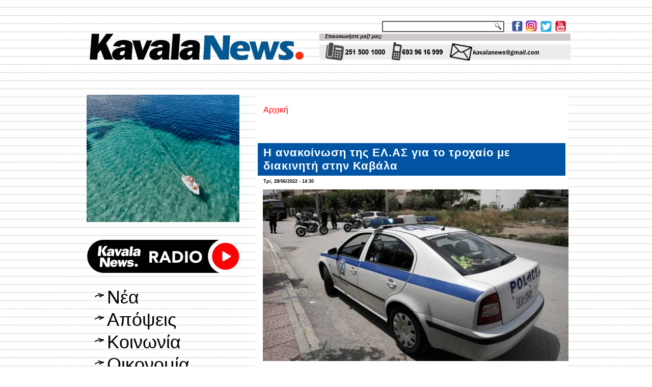

--- FILE ---
content_type: text/html; charset=utf-8
request_url: https://kavalanews.gr/27630-i-anakoinosi-elas-trohaio-diakiniti-kavala.html
body_size: 11469
content:
<!DOCTYPE html PUBLIC "-//W3C//DTD XHTML+RDFa 1.0//EN" "http://www.w3.org/MarkUp/DTD/xhtml-rdfa-1.dtd">
<html xmlns="http://www.w3.org/1999/xhtml" xml:lang="el" version="XHTML+RDFa 1.0" dir="ltr"
  
  xmlns:fb="http://www.facebook.com/2008/fbml"
  xmlns:content="http://purl.org/rss/1.0/modules/content/"
  xmlns:dc="http://purl.org/dc/terms/"
  xmlns:foaf="http://xmlns.com/foaf/0.1/"
  xmlns:rdfs="http://www.w3.org/2000/01/rdf-schema#"
  xmlns:sioc="http://rdfs.org/sioc/ns#"
  xmlns:sioct="http://rdfs.org/sioc/types#"
  xmlns:skos="http://www.w3.org/2004/02/skos/core#"
  xmlns:xsd="http://www.w3.org/2001/XMLSchema#">

<head profile="http://www.w3.org/1999/xhtml/vocab">
  <meta http-equiv="Content-Type" content="text/html; charset=utf-8" />
<link rel="shortcut icon" href="https://kavalanews.gr/sites/default/files/favicon.ico" type="image/vnd.microsoft.icon" />
<meta name="description" content="Διακινητής αγνόησε μπλόκο της αστυνομίας. Στην προσπάθεια του να ξεφύγει έπεσε σε σταθμευμένο αυτοκίνητο και προσπάθησε να ξεφύγει. Μετέφερε έξι μετανάστες." />
<meta name="generator" content="ActionNet" />
<link rel="canonical" href="https://kavalanews.gr/27630-i-anakoinosi-elas-trohaio-diakiniti-kavala.html" />
<link rel="shortlink" href="https://kavalanews.gr/node/27630" />
<meta property="og:url" content="https://kavalanews.gr/27630-i-anakoinosi-elas-trohaio-diakiniti-kavala.html" />
<meta property="og:title" content="Η ανακοίνωση της ΕΛ.ΑΣ για το τροχαίο με διακινητή στην Καβάλα" />
<meta property="og:description" content="Διακινητής αγνόησε μπλόκο της αστυνομίας. Στην προσπάθεια του να ξεφύγει έπεσε σε σταθμευμένο αυτοκίνητο και προσπάθησε να ξεφύγει. Μετέφερε έξι μετανάστες." />
<meta property="og:updated_time" content="2022-06-28T14:45:25+03:00" />
<meta property="og:image" content="https://kavalanews.gr/sites/default/files/field/image/diakinitis_2.jpg" />
<meta property="article:published_time" content="2022-06-28T14:30:04+03:00" />
<meta property="article:modified_time" content="2022-06-28T14:45:25+03:00" />
  <title>Η ανακοίνωση της ΕΛ.ΑΣ για το τροχαίο με διακινητή στην Καβάλα | Kavala News Τα Νέα της Καβάλας Online</title>
  <link type="text/css" rel="stylesheet" href="https://kavalanews.gr/sites/default/files/css/css_xE-rWrJf-fncB6ztZfd2huxqgxu4WO-qwma6Xer30m4.css" media="all" />
<link type="text/css" rel="stylesheet" href="https://kavalanews.gr/sites/default/files/css/css_Yr6wODfbZqp8pbW_JDmFknPXq7OXyCMG-kT9IoqdD_w.css" media="all" />
<link type="text/css" rel="stylesheet" href="https://kavalanews.gr/sites/default/files/css/css_L0F6UkOdOIEj0Dflm4166XRi6tA8F3sdlvK9ZY1iKV4.css" media="all" />
<link type="text/css" rel="stylesheet" href="https://kavalanews.gr/sites/default/files/css/css_HaK79WLZ5fpCy4iXBqSZMjDabRHo7OXWTOypNL1Hp0M.css" media="screen" />
  <script type="text/javascript" src="https://kavalanews.gr/misc/jquery.js?v=1.4.4"></script>
<script type="text/javascript" src="https://kavalanews.gr/misc/jquery-extend-3.4.0.js?v=1.4.4"></script>
<script type="text/javascript" src="https://kavalanews.gr/misc/jquery-html-prefilter-3.5.0-backport.js?v=1.4.4"></script>
<script type="text/javascript" src="https://kavalanews.gr/misc/jquery.once.js?v=1.2"></script>
<script type="text/javascript" src="https://kavalanews.gr/misc/drupal.js?rpr83j"></script>
<script type="text/javascript" src="https://kavalanews.gr/sites/all/modules/simpleads/simpleads.js?rpr83j"></script>
<script type="text/javascript" src="https://kavalanews.gr/sites/all/modules/simpleads/modules/simpleads_campaigns/simpleads_campaigns.js?rpr83j"></script>
<script type="text/javascript" src="https://kavalanews.gr/sites/default/files/languages/el_-sBAe1zw5Gtx0BC-bsSCv1pNPKdp1VZl4E5k7XY0jso.js?rpr83j"></script>
<script type="text/javascript" src="https://kavalanews.gr/sites/all/modules/google_analytics/googleanalytics.js?rpr83j"></script>
<script type="text/javascript">
<!--//--><![CDATA[//><!--
(function(i,s,o,g,r,a,m){i["GoogleAnalyticsObject"]=r;i[r]=i[r]||function(){(i[r].q=i[r].q||[]).push(arguments)},i[r].l=1*new Date();a=s.createElement(o),m=s.getElementsByTagName(o)[0];a.async=1;a.src=g;m.parentNode.insertBefore(a,m)})(window,document,"script","https://www.google-analytics.com/analytics.js","ga");ga("create", "UA-60214096-1", {"cookieDomain":"auto"});ga("set", "anonymizeIp", true);ga("send", "pageview");
//--><!]]>
</script>
<script type="text/javascript">
<!--//--><![CDATA[//><!--
jQuery.extend(Drupal.settings, {"basePath":"\/","pathPrefix":"","setHasJsCookie":0,"ajaxPageState":{"theme":"kavalanews","theme_token":"ZoPlIw5beaTYQUosv_sUjqSL66IcozqExSVh9Q6XRHY","js":{"sites\/all\/modules\/addthis\/addthis.js":1,"sites\/all\/modules\/copyprevention\/copyprevention.js":1,"misc\/jquery.js":1,"misc\/jquery-extend-3.4.0.js":1,"misc\/jquery-html-prefilter-3.5.0-backport.js":1,"misc\/jquery.once.js":1,"misc\/drupal.js":1,"sites\/all\/modules\/simpleads\/simpleads.js":1,"sites\/all\/modules\/simpleads\/modules\/simpleads_campaigns\/simpleads_campaigns.js":1,"public:\/\/languages\/el_-sBAe1zw5Gtx0BC-bsSCv1pNPKdp1VZl4E5k7XY0jso.js":1,"sites\/all\/modules\/google_analytics\/googleanalytics.js":1,"0":1},"css":{"modules\/system\/system.base.css":1,"modules\/system\/system.menus.css":1,"modules\/system\/system.messages.css":1,"modules\/system\/system.theme.css":1,"modules\/comment\/comment.css":1,"modules\/field\/theme\/field.css":1,"modules\/node\/node.css":1,"modules\/search\/search.css":1,"sites\/all\/modules\/simpleads\/simpleads.css":1,"modules\/user\/user.css":1,"sites\/all\/modules\/views\/css\/views.css":1,"sites\/all\/modules\/ckeditor\/css\/ckeditor.css":1,"sites\/all\/modules\/ctools\/css\/ctools.css":1,"sites\/all\/modules\/word_link\/css\/word_link.css":1,"sites\/all\/themes\/kavalanews\/style.css":1}},"simpleads":{"url":{"ckeditor":"\/simpleads\/dashboard\/ckeditor"},"modulepath":"sites\/all\/modules\/simpleads"},"googleanalytics":{"trackOutbound":1,"trackMailto":1,"trackDownload":1,"trackDownloadExtensions":"7z|aac|arc|arj|asf|asx|avi|bin|csv|doc(x|m)?|dot(x|m)?|exe|flv|gif|gz|gzip|hqx|jar|jpe?g|js|mp(2|3|4|e?g)|mov(ie)?|msi|msp|pdf|phps|png|ppt(x|m)?|pot(x|m)?|pps(x|m)?|ppam|sld(x|m)?|thmx|qtm?|ra(m|r)?|sea|sit|tar|tgz|torrent|txt|wav|wma|wmv|wpd|xls(x|m|b)?|xlt(x|m)|xlam|xml|z|zip"},"urlIsAjaxTrusted":{"\/search\/node":true},"copyprevention":{"body":{"selectstart":"selectstart","copy":"copy"},"images":{"contextmenu":"contextmenu","transparentgif":"transparentgif"},"images_min_dimension":"150","transparentgif":"https:\/\/kavalanews.gr\/sites\/all\/modules\/copyprevention\/transparent.gif"}});
//--><!]]>
</script>
<script>if ('undefined' != typeof jQuery) document._artxJQueryBackup = jQuery;</script>
<script type="text/javascript" src="/sites/all/themes/kavalanews/jquery.js"></script>
<script>jQuery.noConflict();</script>
<script type="text/javascript" src="/sites/all/themes/kavalanews/script.js"></script>


<script>if (document._artxJQueryBackup) jQuery = document._artxJQueryBackup;</script>  <!-- Created by Artisteer v4.3.0.60745 -->

<!--[if lt IE 9]><script src="https://html5shiv.googlecode.com/svn/trunk/html5.js"></script><![endif]-->

<!--[if lte IE 7]><link rel="stylesheet" href="/sites/all/themes/kavalanews/style.ie7.css" media="screen" /><![endif]-->



</head>
<body class="html not-front not-logged-in no-sidebars page-node page-node- page-node-27630 node-type-article"  onselectstart="return false;" oncopy="return false;">
	
  	
	<script data-cfasync="false" type="text/javascript" id="clever-core">
                                    (function (document, window) {
                                        var a, c = document.createElement("script");

                                        c.id = "CleverCoreLoader48040";
                                        c.src = "//scripts.cleverwebserver.com/c0a42600843859759a2d3918b7ccf0b1.js";

                                        c.async = !0;
                                        c.type = "text/javascript";
                                        c.setAttribute("data-target", window.name);
                                        c.setAttribute("data-callback", "put-your-callback-macro-here");

                                        try {
                                            a = parent.document.getElementsByTagName("script")[0] || document.getElementsByTagName("script")[0];
                                        } catch (e) {
                                            a = !1;
                                        }

                                        a || (a = document.getElementsByTagName("head")[0] || document.getElementsByTagName("body")[0]);
                                        a.parentNode.insertBefore(c, a);
                                    })(document, window);
                                </script>
  
<div id="act-main">
<header class="act-header">
    <div class="act-shapes">
        
            </div>




<a href="https://www.facebook.com/kavalanews.gr" target="_blank" class="act-logo act-logo-1136993446">
    <img src="/sites/all/themes/kavalanews/images/logo-1136993446.png" alt="" />
</a><a href="https://www.instagram.com/kavalanews" target="_blank" class="act-logo act-logo-8779770">
    <img src="/sites/all/themes/kavalanews/images/logo-8779770.png" alt="" />
</a><a href="https://twitter.com/kavalanews" target="_blank" class="act-logo act-logo-844225674">
    <img src="/sites/all/themes/kavalanews/images/logo-844225674.png" alt="" />
</a><a href="https://www.youtube.com/user/kavalanews" target="_blank" class="act-logo act-logo-437656312">
    <img src="/sites/all/themes/kavalanews/images/logo-437656312.png" alt="" />
</a><a href="/" class="act-logo act-logo-2079424010">
    <img src="/sites/all/themes/kavalanews/images/logo-2079424010.png" alt="" />
</a>
<div class="act-textblock act-object308075129">
    <form class="act-search" action="/search/node" method="post" id="search-form" accept-charset="UTF-8"><div><div class="container-inline form-wrapper" id="edit-basic"><div class="form-item form-type-textfield form-item-keys">
  <label class="" for="edit-keys"> Εισάγετε τις λέξεις-κλειδιά  </label>
 <input type="text" id="edit-keys" name="keys" value="" size="40" maxlength="255" class="form-text" />
</div>
<input type="submit" id="edit-submit" name="op" value="Αναζήτηση" class="form-submit act-button" /></div><input type="hidden" name="form_build_id" value="form-TOASIWLFlIkaEo5CDWTxN4vFoKPzIricpSefLxbycZQ" />
<input type="hidden" name="form_id" value="search_form" />
</div></form></div>
                
                    
</header>
<div class="act-sheet clearfix">
            <div id="banner1">  <div class="region region-banner1">
    <div class="block block-block" id="block-block-163">
<div class="content">
<p><img alt="" src="http://www.kavalanews.gr/sites/default/files/field/image/kenon.gif" style="height:11px; width:970px" /></p>
</div>
</div>
<div class="block block-block" id="block-block-164">
<div class="content">
<p><img alt="" src="http://www.kavalanews.gr/sites/default/files/field/image/kenon.gif" style="height:11px; width:970px" /></p>
</div>
</div>
  </div>
</div><div id="tops" class="act-content-layout"><div class="act-content-layout-row"></div></div><div class="act-layout-wrapper">
                <div class="act-content-layout">
                    <div class="act-content-layout-row">
                        <div class="act-layout-cell act-sidebar1">  <div class="region region-vnavigation-left">
    <div class="block block-block" id="block-block-327"><div class="act-vmenublock clearfix">
        
        <div class="act-vmenublockcontent"><p><a href="https://www.facebook.com/groups/ForumThassosRomania/"><img alt="" src="https://kavalanews.gr/sites/default/files/field/image/ft_vb_300x250_od.gif" style="height:250px; width:300px" /></a></p>

</div>
</div></div>
<div class="block block-block" id="block-block-281"><div class="act-vmenublock clearfix">
        
        <div class="act-vmenublockcontent"><p><a href="https://www.kavalanews.gr/kavalanews-1028-live-to-radiofono-sou.html" target="_blank"><img alt="" src="https://www.kavalanews.gr/sites/default/files/field/image/kavalanews_radio_live_streaming.png" style="height:103px; width:300px" /></a></p>

</div>
</div></div>
<div class="block block-system block-menu" id="block-system-main-menu"><div class="act-vmenublock clearfix">
        
        <div class="act-vmenublockcontent"><ul class=" act-vmenu "><li class="first leaf"><a href="/" title="">Νέα</a></li>
<li class="leaf"><a href="/apopseis" title="">Απόψεις</a></li>
<li class="leaf"><a href="/koinonia" title="">Κοινωνία</a></li>
<li class="leaf"><a href="/oikonomia" title="">Οικονομία</a></li>
<li class="leaf"><a href="/politiki" title="">Πολιτική</a></li>
<li class="leaf"><a href="/politismos" title="">Πολιτισμός</a></li>
<li class="leaf"><a href="/athlitismos" title="">Αθλητισμός</a></li>
<li class="leaf"><a href="/exodos" title="">Εκδηλώσεις</a></li>
<li class="last leaf"><a href="https://www.kavalanews.gr/aggelies" title="μικρές αγγελίες">Αγγελίες</a></li>
</ul>
</div>
</div></div>
<div class="block block-simpleads" id="block-simpleads-ad-groups-6"><div class="act-vmenublock clearfix">
        
        <div class="act-vmenublockcontent"><div class="header">
  <div class="ad-link"></div>
</div>
<div class="adslist">
  <script type="text/javascript">
    _simpelads_load('.simpleads-6', 6, 25);
  </script>
    <div class="simpleads-6"></div>

    
</div>

</div>
</div></div>
<div class="block block-block" id="block-block-242"><div class="act-vmenublock clearfix">
        
        <div class="act-vmenublockcontent"><iframe src="https://www.facebook.com/plugins/page.php?href=https%3A%2F%2Fwww.facebook.com%2Fkavalanews.gr%2F&amp;tabs=timeline&amp;width=300&amp;height=122&amp;small_header=false&amp;adapt_container_width=true&amp;hide_cover=false&amp;show_facepile=true&amp;appId" width="300" height="122" style="border:none;overflow:hidden" scrolling="no" frameborder="0" allowfullscreen="true" allow="autoplay; clipboard-write; encrypted-media; picture-in-picture; web-share"></iframe>
</div>
</div></div>
<div class="block block-simpleads" id="block-simpleads-ad-groups-7"><div class="act-vmenublock clearfix">
        
        <div class="act-vmenublockcontent"><div class="header">
  <div class="ad-link"></div>
</div>
<div class="adslist">
  <script type="text/javascript">
    _simpelads_load('.simpleads-7', 7, 25);
  </script>
    <div class="simpleads-7"></div>

    
</div>

</div>
</div></div>
<div class="block block-block" id="block-block-320"><div class="act-vmenublock clearfix">
        
        <div class="act-vmenublockcontent"><script type="text/javascript" src="//go.linkwi.se/delivery/js/crl.js"></script><script type="text/javascript">
<!--//--><![CDATA[// ><!--

LinkwiseCreative.show("13106-7", "CD19217", "_blank");

//--><!]]>
</script><p></p><noscript>
<iframe id="lkws_686655c605ad8" name="lkws_686655c605ad8" src="//go.linkwi.se/delivery/ih.php?cn=13106-7&amp;an=CD19217&amp;target=_blank&amp;" style="width:300px;height:250px" scrolling="no" frameborder="0"></iframe><p></p></noscript>

</div>
</div></div>
  </div>
  <div class="region region-sidebar-left">
    <div class="block block-block" id="block-block-17">
<div class="act-block clearfix">
                <div class="act-blockcontent"><p> </p>
<p><a href="https://www.facebook.com/kavalanews.gr" target="_blank"><img alt="" src="/sites/default/files/pictures/Facebook.jpg" style="height:55px; width:300px" title="γίνε μέλος της σελίδας μας στο facebook" /></a></p>
<p> </p>
<p><a href="https://twitter.com/kavalanews" target="_blank"><img alt="" src="/sites/default/files/pictures/Twitter.jpg" style="height:55px; width:300px" title="ακολούθησέ μας στο Twitter" /></a></p>
<p> </p>
<p><a href="https://www.youtube.com/user/kavalanews" target="_blank"><img alt="" src="/sites/default/files/pictures/Youtube.jpg" style="height:55px; width:300px" title="δες το κανάλι μας στο YouTube" /></a></p>
<p> </p>
<p><a href="/cdn-cgi/l/email-protection#f893998e999499969d8f8bb89f95999194d69b9795"><img alt="" src="/sites/default/files/pictures/email-us-Gmail.jpg" style="height:200px; width:300px" title="επικοινωνία με το kavalanews" /></a></p>
</div>
</div></div>
<div class="block block-block" id="block-block-312">
<div class="act-block clearfix">
                <div class="act-blockcontent"><script data-cfasync="false" src="/cdn-cgi/scripts/5c5dd728/cloudflare-static/email-decode.min.js"></script><script type="text/javascript" src="//go.linkwi.se/delivery/js/crl.js"></script><script type="text/javascript">
<!--//--><![CDATA[// ><!--

LinkwiseCreative.rotator(20650, 22129, "_blank", "0");

//--><!]]>
</script><p></p><noscript>
<iframe id="lkws_672e2c40b55a4" name="lkws_672e2c40b55a4" src="//go.linkwi.se/delivery/ri.php?r=20650&amp;a=22129&amp;target=_blank&amp;" style="width:300px;height:600px" scrolling="no" frameborder="0"></iframe><p></p></noscript>
</div>
</div></div>
<div class="block block-block" id="block-block-304">
<div class="act-block clearfix">
                <div class="act-blockcontent"><script type="text/javascript" src="//go.linkwi.se/delivery/js/crl.js"></script><script type="text/javascript">
<!--//--><![CDATA[// ><!--

LinkwiseCreative.show("13950-10", "CD19217", "_blank");

//--><!]]>
</script><p></p><noscript>
<iframe id="lkws_665843d12a189" name="lkws_665843d12a189" src="//go.linkwi.se/delivery/ih.php?cn=13950-10&amp;an=CD19217&amp;target=_blank&amp;" style="width:300px;height:600px" scrolling="no" frameborder="0"></iframe><p></p></noscript>
</div>
</div></div>
<div class="block block-block" id="block-block-311">
<div class="act-block clearfix">
                <div class="act-blockcontent"><script type="text/javascript" src="//go.linkwi.se/delivery/js/crl.js"></script><script type="text/javascript">
<!--//--><![CDATA[// ><!--

LinkwiseCreative.show("469-5101", "CD19217", "_blank");

//--><!]]>
</script><p></p><noscript>
<iframe id="lkws_672e2b386abfa" name="lkws_672e2b386abfa" src="//go.linkwi.se/delivery/ih.php?cn=469-5101&amp;an=CD19217&amp;target=_blank&amp;" style="width:300px;height:600px" scrolling="no" frameborder="0"></iframe><p></p></noscript>
</div>
</div></div>
<div class="block block-block" id="block-block-318">
<div class="act-block clearfix">
                <div class="act-blockcontent"><script type="text/javascript" src="//go.linkwi.se/delivery/js/crl.js"></script><script type="text/javascript">
<!--//--><![CDATA[// ><!--

LinkwiseCreative.show("14026-8", "CD19217", "_blank");

//--><!]]>
</script><p></p><noscript>
<iframe id="lkws_6866564175313" name="lkws_6866564175313" src="//go.linkwi.se/delivery/ih.php?cn=14026-8&amp;an=CD19217&amp;target=_blank&amp;" style="width:300px;height:600px" scrolling="no" frameborder="0"></iframe><p></p></noscript>
</div>
</div></div>
  </div>
</div>                        <div class="act-layout-cell act-content">
    <div class="breadcrumb-parent">
<article class="act-post act-article">
                                
                                                
                <div class="act-postcontent"><h2 class="element-invisible act-postheader">Είστε εδώ</h2><div class="breadcrumb act-postcontent"><a href="/">Αρχική</a></div></div>
                                
                

</article>    </div>



  <div class="region region-content">
    <div class="block block-system" id="block-system-main">
<div class="content">
<div id="node-27630" class="node node-article node-promoted" about="/27630-i-anakoinosi-elas-trohaio-diakiniti-kavala.html" typeof="sioc:Item foaf:Document">
	<article class="act-post act-article">
                                <div class="act-postmetadataheader">
                                        <h1 class='act-postheader'><span class='act-postheadericon'>Η ανακοίνωση της ΕΛ.ΑΣ για το τροχαίο με διακινητή στην Καβάλα</span></h1><span property="dc:title" content="Η ανακοίνωση της ΕΛ.ΑΣ για το τροχαίο με διακινητή στην Καβάλα" class="rdf-meta element-hidden"></span><span property="sioc:num_replies" content="0" datatype="xsd:integer" class="rdf-meta element-hidden"></span>
                                    </div>
                                                <div class="act-postheadericons act-metadata-icons"><span class="act-postdateicon"><span property="dc:date dc:created" content="2022-06-28T14:30:04+03:00" datatype="xsd:dateTime">Τρί, 28/06/2022 - 14:30</span></span></div>
                <div class="act-postcontent act-postcontent-0 clearfix"><div class="act-article">
    <div class="field field-name-field-image field-type-image field-label-hidden"><div class="field-items"><div class="field-item even" rel="og:image rdfs:seeAlso" resource="https://kavalanews.gr/sites/default/files/field/image/diakinitis_2.jpg"><img typeof="foaf:Image" src="https://kavalanews.gr/sites/default/files/field/image/diakinitis_2.jpg" width="600" height="337" alt="" /></div></div></div><div class="field field-name-body field-type-text-with-summary field-label-hidden"><div class="field-items"><div class="field-item even" property="content:encoded"><p><span style="font-size:medium"><span style="font-family:Calibri,sans-serif"><span style="color:#000000"><span style="font-size:16pt">Διακινητής αγνόησε μπλόκο της αστυνομίας. Στην προσπάθεια του να ξεφύγει έπεσε σε σταθμευμένο αυτοκίνητο και προσπάθησε να ξεφύγει. Μετέφερε <strong>έξι</strong> <strong>μετανάστες.</strong></span></span></span></span></p>
<p> </p>
<p><span style="font-size:medium"><span style="font-family:Calibri,sans-serif"><span style="color:#000000"><span style="font-size:16pt">Συνελήφθη από τους άνδρες της ΕΛ.ΑΣ. </span></span></span></span></p>
<p> </p>
<p><span style="font-size:medium"><span style="font-family:Calibri,sans-serif"><span style="color:#000000"><span style="font-size:16pt">Σύμφωνα με την αστυνομία, την Δευτέρα, «αστυνομικοί του Τμήματος Διαχείρισης Μετανάστευσης Καβάλας, συνέλαβαν τον αλλοδαπό διακινητή, διότι τον εντόπισαν να οδηγεί Ι.Χ.Ε. αυτοκίνητο και να μεταφέρει παράνομα στην ενδοχώρα έξι  μη νόμιμους μετανάστες».</span></span></span></span></p>
<p> </p>
<p><span style="font-size:medium"><span style="font-family:Calibri,sans-serif"><span style="color:#000000"><span style="font-size:16pt">«Σημειώνεται ότι ο οδηγός δεν σταμάτησε σε σήμα στάσης των αστυνομικών και ανέπτυξε ταχύτητα, πραγματοποιώντας επικίνδυνους ελιγμούς. Ακολούθως <strong>προσέκρουσε σε τοιχίο κοιμητηρίου</strong> και στη συνέχεια σε <strong>σταθμευμένο</strong> <strong>όχημα</strong>, χωρίς να υπάρξει κάποιος τραυματισμός, ενώ μετά την ακινητοποίηση του αυτοκινήτου επιχείρησε να <strong>διαφύγει</strong> <strong>πεζός</strong>, χωρίς να τα καταφέρει», αναφέρει η ανακοίνωση. </span></span></span></span></p>
<p> </p>
<p><span style="font-size:medium"><span style="font-family:Calibri,sans-serif"><span style="color:#000000"><span style="font-size:16pt">Ο οδηγός-διακινητής δεν είχε άδεια ικανότητας οδήγησης.</span></span></span></span></p>
<p> </p>
<p><span style="font-size:medium"><span style="font-family:Calibri,sans-serif"><span style="color:#000000"><span style="font-size:16pt">Ο συλληφθείς θα οδηγηθεί στον αρμόδιο εισαγγελέα, ενώ την  προανάκριση διενεργεί το Τμήμα Διαχείρισης Μετανάστευσης Καβάλας.</span></span></span></span></p>
<p> </p>
<p> </p>
</div></div></div><div class="field field-name-field-addthis field-type-addthis field-label-hidden"><div class="field-items"><div class="field-item even"></div></div></div>  </div>
</div>
                                <div class="act-postfootericons act-metadata-icons"><span class="act-posttagicon"><div class="act-tags"><div class="field field-name-field-tags field-type-taxonomy-term-reference field-label-inline clearfix"><div class="field-label">Tags:&nbsp;</div><div class="field-items"><div class="field-item even" rel="dc:subject"><a href="/diakinitis" typeof="skos:Concept" property="rdfs:label skos:prefLabel" datatype="">διακινητής</a></div><div class="field-item odd" rel="dc:subject"><a href="/metanastes" typeof="skos:Concept" property="rdfs:label skos:prefLabel" datatype="">μετανάστες</a></div><div class="field-item even" rel="dc:subject"><a href="/kavala" typeof="skos:Concept" property="rdfs:label skos:prefLabel" datatype="">Καβάλα</a></div><div class="field-item odd" rel="dc:subject"><a href="/astynomika" typeof="skos:Concept" property="rdfs:label skos:prefLabel" datatype="">Αστυνομικά</a></div></div></div></div></span></div>
                

</article>	</div>
</div>
</div>
  </div>


<div id="banner4">  <div class="region region-banner4">
    <div class="block block-views" id="block-views-related-articles-block">
<h2>διαβάστε επίσης</h2>
<div class="content">
<div class="view view-related-articles view-id-related_articles view-display-id-block view-dom-id-ed25fee857e08f21c58a33c8f43c6d37">
        
  
  
      <div class="view-content">
        <div class="act-block clearfix">
      
  <span>        <div class="act-blockcontent img"><a href="/56931-kavala-enas-prigkipas-hionati-mia-anatreptiki-paidiki-parastasi-matinas-daravani.html"><img typeof="foaf:Image" src="https://kavalanews.gr/sites/default/files/styles/thumbnail/public/field/image/img_0022.jpeg?itok=Ph7p0qYj" width="100" height="79" alt="" /></a></div>  </span>  
  <span>        <h2 class="act-blockcontent"><a href="/56931-kavala-enas-prigkipas-hionati-mia-anatreptiki-paidiki-parastasi-matinas-daravani.html">Καβάλα: «Ένας πρίγκιπας για τη Χιονάτη»: μια ανατρεπτική παιδική παράσταση της Ματίνας Δαραβάνη</a></h2>  </span>  </div>
  <div class="act-block clearfix">
      
  <span>        <div class="act-blockcontent img"><a href="/56930-kathigitria-serres-fimose-tainia-13hrono-mathiti-edose-entoli-se-symmathiti-desei-heria.html"><img typeof="foaf:Image" src="https://kavalanews.gr/sites/default/files/styles/thumbnail/public/field/image/serres_0.jpg?itok=emVqwrsq" width="100" height="62" alt="" /></a></div>  </span>  
  <span>        <h2 class="act-blockcontent"><a href="/56930-kathigitria-serres-fimose-tainia-13hrono-mathiti-edose-entoli-se-symmathiti-desei-heria.html"> Καθηγήτρια στις Σέρρες φίμωσε με ταινία 13χρονο μαθητή - έδωσε εντολή σε συμμαθητή να του δέσει τα χέρια</a></h2>  </span>  </div>
  <div class="act-block clearfix">
      
  <span>        <div class="act-blockcontent img"><a href="/56928-kavala-synelavan-lathraia-tsigara-karampina.html"><img typeof="foaf:Image" src="https://kavalanews.gr/sites/default/files/styles/thumbnail/public/field/image/astynomia_67_0_34.jpg?itok=Hh8WpM-4" width="100" height="67" alt="" /></a></div>  </span>  
  <span>        <h2 class="act-blockcontent"><a href="/56928-kavala-synelavan-lathraia-tsigara-karampina.html">Καβάλα: τους συνέλαβαν με λαθραία τσιγάρα και καραμπίνα</a></h2>  </span>  </div>
  <div class="act-block clearfix">
      
  <span>        <div class="act-blockcontent img"><a href="/56927-merimna-paidioy-kavalas-doroepitages-se-mathites-8oy-dimotikoy-stirihthoyn-oikogeneies-ehoyn"><img typeof="foaf:Image" src="https://kavalanews.gr/sites/default/files/styles/thumbnail/public/field/image/merimna_toy_paidioy_kavalas_doroepitages_se_mathites_toy_8oy_dimotikoy_gia_na_stirihthoyn_oikogeneies_poy_ehoyn_anagki_3.jpg?itok=ZgY3QBHY" width="100" height="53" alt="" /></a></div>  </span>  
  <span>        <h2 class="act-blockcontent"><a href="/56927-merimna-paidioy-kavalas-doroepitages-se-mathites-8oy-dimotikoy-stirihthoyn-oikogeneies-ehoyn">“Μέριμνα του παιδιού Καβάλας”: δωροεπιταγές σε μαθητές του 8ου Δημοτικού, για να στηριχθούν οικογένειες που έχουν ανάγκη»</a></h2>  </span>  </div>
  <div class="act-block clearfix">
      
  <span>        <div class="act-blockcontent img"><a href="/56922-i-ahtisti-kavala-1853-mia-protes-poleis-kosmo-fotografithikan.html"><img typeof="foaf:Image" src="https://kavalanews.gr/sites/default/files/styles/thumbnail/public/field/image/i_ahtisti_kavala_toy_1853_mia_apo_tis_protes_poleis_ston_kosmo_poy_fotografithikan_0.jpg?itok=mGyFjmpu" width="100" height="56" alt="" /></a></div>  </span>  
  <span>        <h2 class="act-blockcontent"><a href="/56922-i-ahtisti-kavala-1853-mia-protes-poleis-kosmo-fotografithikan.html">Η άχτιστη Καβάλα του 1853, μια από τις πρώτες πόλεις στον κόσμο που φωτογραφήθηκαν</a></h2>  </span>  </div>
  <div class="act-block clearfix">
      
  <span>        <div class="act-blockcontent img"><a href="/56915-kavala-synantisi-ergasias-pamth-paroysiastei-plaisio-anaptyxis-aeroporikon-syndeseon.html"><img typeof="foaf:Image" src="https://kavalanews.gr/sites/default/files/styles/thumbnail/public/field/image/aerodromio_kavalas_31.jpg?itok=Ci6kHqsu" width="100" height="50" alt="" /></a></div>  </span>  
  <span>        <h2 class="act-blockcontent"><a href="/56915-kavala-synantisi-ergasias-pamth-paroysiastei-plaisio-anaptyxis-aeroporikon-syndeseon.html">Καβάλα: συνάντηση εργασίας από την ΠΑΜΘ για να παρουσιαστεί το πλαίσιο ανάπτυξης των αεροπορικών συνδέσεων </a></h2>  </span>  </div>
  <div class="act-block clearfix">
      
  <span>        <div class="act-blockcontent img"><a href="/56919-kavala-ena-mathima-prosforas-sta-adespota-mia-9hroni.html"><img typeof="foaf:Image" src="https://kavalanews.gr/sites/default/files/styles/thumbnail/public/field/image/kavala_ena_mathima_prosforas_sta_adespota_apo_mia_9hroni.jpg?itok=1XcmM4or" width="100" height="56" alt="" /></a></div>  </span>  
  <span>        <h2 class="act-blockcontent"><a href="/56919-kavala-ena-mathima-prosforas-sta-adespota-mia-9hroni.html">Καβάλα: Ένα μάθημα προσφοράς στα αδέσποτα από μια 9χρονη</a></h2>  </span>  </div>
  <div class="act-block clearfix">
      
  <span>        <div class="act-blockcontent img"><a href="/56916-epese-kommati-toihoy-htypise-paidi-5o-dimotiko-sholeio-kavalas-fotografies.html"><img typeof="foaf:Image" src="https://kavalanews.gr/sites/default/files/styles/thumbnail/public/field/image/epese_kommati_toihoy_kai_htypise_paidi_sto_5o_dimotiko_sholeio_kavalas_-_fotografies7.jpg?itok=Yos7fLAG" width="100" height="54" alt="" /></a></div>  </span>  
  <span>        <h2 class="act-blockcontent"><a href="/56916-epese-kommati-toihoy-htypise-paidi-5o-dimotiko-sholeio-kavalas-fotografies.html">Έπεσε κομμάτι τοίχου και χτύπησε παιδί στο 5ο δημοτικό σχολείο Καβάλας - Φωτογραφίες</a></h2>  </span>  </div>
  <div class="act-block clearfix">
      
  <span>        <div class="act-blockcontent img"><a href="/56912-giannis-erifyllidis-odi-parakroysi-i-parahorisi-palioy-odeioy-dimo-kavalas-tee.html"><img typeof="foaf:Image" src="https://kavalanews.gr/sites/default/files/styles/thumbnail/public/field/image/erifyllidis_giannis_0.jpg?itok=AQvxbn0h" width="100" height="67" alt="" /></a></div>  </span>  
  <span>        <h2 class="act-blockcontent"><a href="/56912-giannis-erifyllidis-odi-parakroysi-i-parahorisi-palioy-odeioy-dimo-kavalas-tee.html">  Γιάννης Εριφυλλίδης: «Ωδή στην παράκρουση η παραχώρηση του &quot;Παλιού Ωδείου&quot; από τον Δήμο Καβάλας στο ΤΕΕ»</a></h2>  </span>  </div>
  <div class="act-block clearfix">
      
  <span>        <div class="act-blockcontent img"><a href="/56911-palia-ayli-dimoy-paggaioy-horio-fantasma-enan-monadiko-katoiko-vinteo.html"><img typeof="foaf:Image" src="https://kavalanews.gr/sites/default/files/styles/thumbnail/public/field/image/aylh.jpg?itok=QvB6Cczl" width="100" height="65" alt="" /></a></div>  </span>  
  <span>        <h2 class="act-blockcontent"><a href="/56911-palia-ayli-dimoy-paggaioy-horio-fantasma-enan-monadiko-katoiko-vinteo.html">Η Παλιά Αυλή Καβάλας, η μοναδική κάτοικος και ο λόγος που το χωριό ερήμωσε - ΒΙΝΤΕΟ</a></h2>  </span>  </div>
  <div class="act-block clearfix">
      
  <span>        <div class="act-blockcontent img"><a href="/56910-dimos-kavalas-arhizei-i-ypovoli-aitiseon-meiosi-i-apallagi-dimotikon-telon.html"><img typeof="foaf:Image" src="https://kavalanews.gr/sites/default/files/styles/thumbnail/public/field/image/dimarheio_kavala.jpg?itok=dgkw1QxI" width="100" height="58" alt="" /></a></div>  </span>  
  <span>        <h2 class="act-blockcontent"><a href="/56910-dimos-kavalas-arhizei-i-ypovoli-aitiseon-meiosi-i-apallagi-dimotikon-telon.html">Δήμος Καβάλας: αρχίζει η υποβολή αιτήσεων για την μείωση ή απαλλαγή των δημοτικών τελών</a></h2>  </span>  </div>
  <div class="act-block clearfix">
      
  <span>        <div class="act-blockcontent img"><a href="/56909-loytra-eleytheron-i-kamera-trackers-mesa-ygeionomiki-vomva-dimoy-paggaioy-vinteo.html"><img typeof="foaf:Image" src="https://kavalanews.gr/sites/default/files/styles/thumbnail/public/field/image/loytra_eleytheron_1.jpg?itok=6QVjMbZe" width="100" height="80" alt="" /></a></div>  </span>  
  <span>        <h2 class="act-blockcontent"><a href="/56909-loytra-eleytheron-i-kamera-trackers-mesa-ygeionomiki-vomva-dimoy-paggaioy-vinteo.html">Λουτρά Ελευθερών: η κάμερα των the trackers μέσα στην υγειονομική βόμβα του Δήμου Παγγαίου (βίντεο)</a></h2>  </span>  </div>
  <div class="act-block clearfix">
      
  <span>        <div class="act-blockcontent img"><a href="/56906-hionismeno-paggaio-vrethike-fysiolatrikos-syllogos-planet-fotografies.html"><img typeof="foaf:Image" src="https://kavalanews.gr/sites/default/files/styles/thumbnail/public/field/image/617249889_780553874356958_6315746113577747246_n.jpg?itok=rDCpSUDr" width="100" height="75" alt="" /></a></div>  </span>  
  <span>        <h2 class="act-blockcontent"><a href="/56906-hionismeno-paggaio-vrethike-fysiolatrikos-syllogos-planet-fotografies.html">Στο χιονισμένο Παγγαίο βρέθηκε ο Φυσιολατρικός σύλλογος Planet (φωτογραφίες)</a></h2>  </span>  </div>
  <div class="act-block clearfix">
      
  <span>        <div class="act-blockcontent img"><a href="/56905-epimelitirio-kavalas-imerida-enishysi-mme-neofyon-epiheiriseon.html"><img typeof="foaf:Image" src="https://kavalanews.gr/sites/default/files/styles/thumbnail/public/field/image/gaia-x_accelerator_1.jpeg?itok=rgbG1dxU" width="100" height="56" alt="" /></a></div>  </span>  
  <span>        <h2 class="act-blockcontent"><a href="/56905-epimelitirio-kavalas-imerida-enishysi-mme-neofyon-epiheiriseon.html">Επιμελητήριο Καβάλας: ημερίδα για την ενίσχυση των ΜμΕ και των νεοφυών επιχειρήσεων</a></h2>  </span>  </div>
  <div class="act-block clearfix">
      
  <span>        <div class="act-blockcontent img"><a href="/56904-diakopes-ilektrodotisis-se-thaso-kavala-nesto.html"><img typeof="foaf:Image" src="https://kavalanews.gr/sites/default/files/styles/thumbnail/public/field/image/diakopi_revmatos_kavala_0_0_3.jpg?itok=FDBfioxu" width="100" height="56" alt="" /></a></div>  </span>  
  <span>        <h2 class="act-blockcontent"><a href="/56904-diakopes-ilektrodotisis-se-thaso-kavala-nesto.html">Διακοπές ηλεκτροδότησης σε Θάσο, Καβάλα και Νέστο</a></h2>  </span>  </div>
  <div class="act-block clearfix">
      
  <span>        <div class="act-blockcontent img"><a href="/56900-otan-kavala-kykloforoysan-trikykla-kara.html"><img typeof="foaf:Image" src="https://kavalanews.gr/sites/default/files/styles/thumbnail/public/field/image/kamares_kavala_palia_istoria_1.jpg?itok=RMpd7weK" width="100" height="55" alt="" /></a></div>  </span>  
  <span>        <h2 class="act-blockcontent"><a href="/56900-otan-kavala-kykloforoysan-trikykla-kara.html">Όταν στην Καβάλα κυκλοφορούσαν τρίκυκλα και κάρα</a></h2>  </span>  </div>
  <div class="act-block clearfix">
      
  <span>        <div class="act-blockcontent img"><a href="/56903-hrysanidis-neos-eklogikos-nomos-dimotikes-perifereiakes-ekloges-kalo-i-kako-heirotero.html"><img typeof="foaf:Image" src="https://kavalanews.gr/sites/default/files/styles/thumbnail/public/field/image/hrysanidis_4.jpg?itok=ypGimmuU" width="100" height="56" alt="" /></a></div>  </span>  
  <span>        <h2 class="act-blockcontent"><a href="/56903-hrysanidis-neos-eklogikos-nomos-dimotikes-perifereiakes-ekloges-kalo-i-kako-heirotero.html">Νέος εκλογικός νόμος για τις δημοτικές και περιφερειακές εκλογές - Για το καλό ή από το κακό στο χειρότερο;</a></h2>  </span>  </div>
  <div class="act-block clearfix">
      
  <span>        <div class="act-blockcontent img"><a href="/56902-kke-moysiki-vradia-kavala-enishysi-kommatos.html"><img typeof="foaf:Image" src="https://kavalanews.gr/sites/default/files/styles/thumbnail/public/field/image/myrobolos.png?itok=f7xnb3F_" width="100" height="53" alt="" /></a></div>  </span>  
  <span>        <h2 class="act-blockcontent"><a href="/56902-kke-moysiki-vradia-kavala-enishysi-kommatos.html">ΚΚΕ: «μουσική βραδιά στην Καβάλα για την ενίσχυση του κόμματος»</a></h2>  </span>  </div>
  <div class="act-block clearfix">
      
  <span>        <div class="act-blockcontent img"><a href="/56897-paroysiasi-hrimatodotikon-ergaleion-ellinikis-anaptyxiakis-trapezas-epimelitirio-kavalas.html"><img typeof="foaf:Image" src="https://kavalanews.gr/sites/default/files/styles/thumbnail/public/field/image/ellliniki_anaptyxiaki_trapeza_2.jpeg?itok=pQooZfva" width="100" height="52" alt="" /></a></div>  </span>  
  <span>        <h2 class="act-blockcontent"><a href="/56897-paroysiasi-hrimatodotikon-ergaleion-ellinikis-anaptyxiakis-trapezas-epimelitirio-kavalas.html">Παρουσίαση χρηματοδοτικών εργαλείων της Ελληνικής Αναπτυξιακής Τράπεζας στο Επιμελητήριο Καβάλας</a></h2>  </span>  </div>
  <div class="act-block clearfix">
      
  <span>        <div class="act-blockcontent img"><a href="/56901-enas-70hronos-kavala-dimioyrgise-logismiko-egklimatiki-organosi-venzinopolon-exapatoyse"><img typeof="foaf:Image" src="https://kavalanews.gr/sites/default/files/styles/thumbnail/public/field/image/aade-kikloma-benzinis-1200x700_0.jpg?itok=Xe2peOqz" width="100" height="55" alt="" /></a></div>  </span>  
  <span>        <h2 class="act-blockcontent"><a href="/56901-enas-70hronos-kavala-dimioyrgise-logismiko-egklimatiki-organosi-venzinopolon-exapatoyse">Ένας 70χρονος από την Καβάλα δημιούργησε το λογισμικό για την εγκληματική οργάνωση βενζινοπωλών που εξαπατούσε πολίτες</a></h2>  </span>  </div>
  <div class="act-block clearfix">
      
  <span>        <div class="act-blockcontent img"><a href="/56895-dyo-adelfia-kavala-ekanan-pagkosmio-rekor-ilikies-alma-eis-mikos-se-stasi.html"><img typeof="foaf:Image" src="https://kavalanews.gr/sites/default/files/styles/thumbnail/public/field/image/ta_dyo_adelfia_apo_tin_kavala_poy_ekanan_pagkosmio_rekor_stis_ilikies_toys_sto_alma_eis_mikos_se_stasi.jpg?itok=KkjGsYLh" width="100" height="54" alt="" /></a></div>  </span>  
  <span>        <h2 class="act-blockcontent"><a href="/56895-dyo-adelfia-kavala-ekanan-pagkosmio-rekor-ilikies-alma-eis-mikos-se-stasi.html">Τα δύο αδέλφια από την Καβάλα που έκαναν παγκόσμιο ρεκόρ στις ηλικίες τους, στο άλμα εις μήκος σε στάση</a></h2>  </span>  </div>
  <div class="act-block clearfix">
      
  <span>        <div class="act-blockcontent img"><a href="/56894-synedriasi-ds-epimelitirioy-kavalas-enishysi-topikis-epiheirimatikotitas.html"><img typeof="foaf:Image" src="https://kavalanews.gr/sites/default/files/styles/thumbnail/public/field/image/d.s_1.jpeg?itok=SIQ9xUx2" width="100" height="53" alt="" /></a></div>  </span>  
  <span>        <h2 class="act-blockcontent"><a href="/56894-synedriasi-ds-epimelitirioy-kavalas-enishysi-topikis-epiheirimatikotitas.html">Συνεδρίαση του ΔΣ του Επιμελητηρίου Καβάλας για την ενίσχυση της τοπικής επιχειρηματικότητας </a></h2>  </span>  </div>
  <div class="act-block clearfix">
      
  <span>        <div class="act-blockcontent img"><a href="/56893-epimelitirio-kavalas-syzitisi-prooptikes-anaptyxis-kroyazieras-fotografies.html"><img typeof="foaf:Image" src="https://kavalanews.gr/sites/default/files/styles/thumbnail/public/field/image/kroyaziera_3_1.jpeg?itok=RkRkTVFA" width="100" height="55" alt="" /></a></div>  </span>  
  <span>        <h2 class="act-blockcontent"><a href="/56893-epimelitirio-kavalas-syzitisi-prooptikes-anaptyxis-kroyazieras-fotografies.html">Επιμελητήριο Καβάλας: συζήτηση για τις προοπτικές ανάπτυξης της κρουαζιέρας - φωτογραφίες</a></h2>  </span>  </div>
  <div class="act-block clearfix">
      
  <span>        <div class="act-blockcontent img"><a href="/56888-kanonika-ekteloyntai-dromologia-grammi-prinoy-1200-mesimeri-pemptis.html"><img typeof="foaf:Image" src="https://kavalanews.gr/sites/default/files/styles/thumbnail/public/field/image/prinos_dromologia_1_0.jpg?itok=vbm4Gm7s" width="100" height="61" alt="" /></a></div>  </span>  
  <span>        <h2 class="act-blockcontent"><a href="/56888-kanonika-ekteloyntai-dromologia-grammi-prinoy-1200-mesimeri-pemptis.html">Κανονικά εκτελούνται τα δρομολόγια στη γραμμή του Πρίνου από τις 12:00 το μεσημέρι της Πέμπτης</a></h2>  </span>  </div>
  <div class="act-block clearfix">
      
  <span>        <div class="act-blockcontent img"><a href="/56887-nea-karvali-sygkroysi-dyo-ohimaton-dyo-traymaties-toympare-ena-ohima.html"><img typeof="foaf:Image" src="https://kavalanews.gr/sites/default/files/styles/thumbnail/public/field/image/d54eb8f1-2b3e-4017-bd68-191cb0aed444.jpeg?itok=urfe_Yqj" width="100" height="73" alt="" /></a></div>  </span>  
  <span>        <h2 class="act-blockcontent"><a href="/56887-nea-karvali-sygkroysi-dyo-ohimaton-dyo-traymaties-toympare-ena-ohima.html">Νέα Καρβάλη: σύγκρουση δύο οχημάτων με δυο τραυματίες – τούμπαρε το ένα όχημα</a></h2>  </span>  </div>
    </div>
  
  
  
  
  
  
</div></div>
</div>
  </div>
</div></div>
                    </div>
                </div>
            </div><div id="bottoms" class="act-content-layout"><div class="act-content-layout-row"></div></div><footer class="act-footer">
<p><br /></p>
<p><br /></p>
<div id="copyright">  <div class="region region-copyright">
    <div class="block block-block" id="block-block-1">
<div class="content">
<p>Copyright 1999-2025 © <a href="http://www.kavalanews.gr">KavalaNews.GR</a></p>
<p>Ανάπτυξη <a href="http://www.actionnet.gr/" target="_blank">ActionNet</a>.</p>
<p> </p>
<p>Επωνυμία / Ιδιοκτησία: DIGITAL PUBLIC M.I.K.E.  //  Διακρ.Τίτλος: KavalaNews  //  Έδρα: Θάσος Θάσου 64004  //  υποκ/μα:  Ομονοίας 66, Καβάλα 65302  //  Α.Φ.Μ.: 801495169  //  Δ.Ο.Υ.: Καβάλας  //   Τηλέφωνο: 2515001000  //  Email: info[at]kavalanews.gr  //  δ/ντής σύνταξης: Ευριπίδης Ταρασίδης //  Νόμιμος Εκπρόσωπος, διευθυντής, διαχειριστής, δικαιούχος domain name: Αναστάσιος Αποστολίδης </p>
<p> </p>
<p><a href="https://www.kavalanews.gr/oroi-xrisis">ΟΡΟΙ ΧΡΗΣΗΣ</a>            <a href="https://www.kavalanews.gr/politiki-prostasias-prosopikon-dedomenon">ΠΟΛΙΤΙΚΗ ΠΡΟΣΤΑΣΙΑΣ ΠΡΟΣΩΠΙΚΩΝ ΔΕΔΟΜΕΝΩΝ</a>           <a href="https://www.kavalanews.gr/40942-dilosi-symmorfosis.html" target="_blank">ΔΗΛΩΣΗ ΣΥΜΜΟΡΦΩΣΗΣ</a></p>
</div>
</div>
  </div>
</div></footer>

    </div>
</div>

  <script type="text/javascript" src="https://kavalanews.gr/sites/all/modules/addthis/addthis.js?rpr83j"></script>
<script type="text/javascript" src="https://kavalanews.gr/sites/all/modules/copyprevention/copyprevention.js?rpr83j"></script>
	
<script defer src="https://static.cloudflareinsights.com/beacon.min.js/vcd15cbe7772f49c399c6a5babf22c1241717689176015" integrity="sha512-ZpsOmlRQV6y907TI0dKBHq9Md29nnaEIPlkf84rnaERnq6zvWvPUqr2ft8M1aS28oN72PdrCzSjY4U6VaAw1EQ==" data-cf-beacon='{"version":"2024.11.0","token":"69f0e1e8f60540189692ac0c0f0ce343","r":1,"server_timing":{"name":{"cfCacheStatus":true,"cfEdge":true,"cfExtPri":true,"cfL4":true,"cfOrigin":true,"cfSpeedBrain":true},"location_startswith":null}}' crossorigin="anonymous"></script>
</body>

</html>

--- FILE ---
content_type: text/html; charset=UTF-8
request_url: https://kavalanews.gr/?q=simpleads/load/6/25
body_size: -105
content:

<div id="ad_groups_6">
  <div class="simplead-container image-ad first">
      <a href="https://kavalanews.gr/simpleads/redirect/29356" target="_blank"><img typeof="foaf:Image" src="https://kavalanews.gr/sites/default/files/field/image/poulos_thermansi_xp_6.gif" alt="" /></a>  </div><div class="simplead-container image-ad ">
      <a href="https://kavalanews.gr/simpleads/redirect/56829" target="_blank"><img typeof="foaf:Image" src="https://kavalanews.gr/sites/default/files/field/image/mitrousis_300x250_lr.gif" alt="" /></a>  </div><div class="simplead-container image-ad ">
      <a href="https://kavalanews.gr/simpleads/redirect/44117" target="_blank"><img typeof="foaf:Image" src="https://kavalanews.gr/sites/default/files/field/image/kouros_comfy_n_magma_istikbal_banner_300x250.png" alt="" /></a>  </div><div class="simplead-container image-ad ">
      <a href="https://kavalanews.gr/simpleads/redirect/52431" target="_blank"><img typeof="foaf:Image" src="https://kavalanews.gr/sites/default/files/field/image/sklaris_300x250.jpg" alt="" /></a>  </div><div class="simplead-container image-ad last">
      <a href="https://kavalanews.gr/simpleads/redirect/54251" target="_blank"><img typeof="foaf:Image" src="https://kavalanews.gr/sites/default/files/field/image/ikteo_kavalas_autovision_300x250_v1_copy.jpg" alt="" /></a>  </div></div>